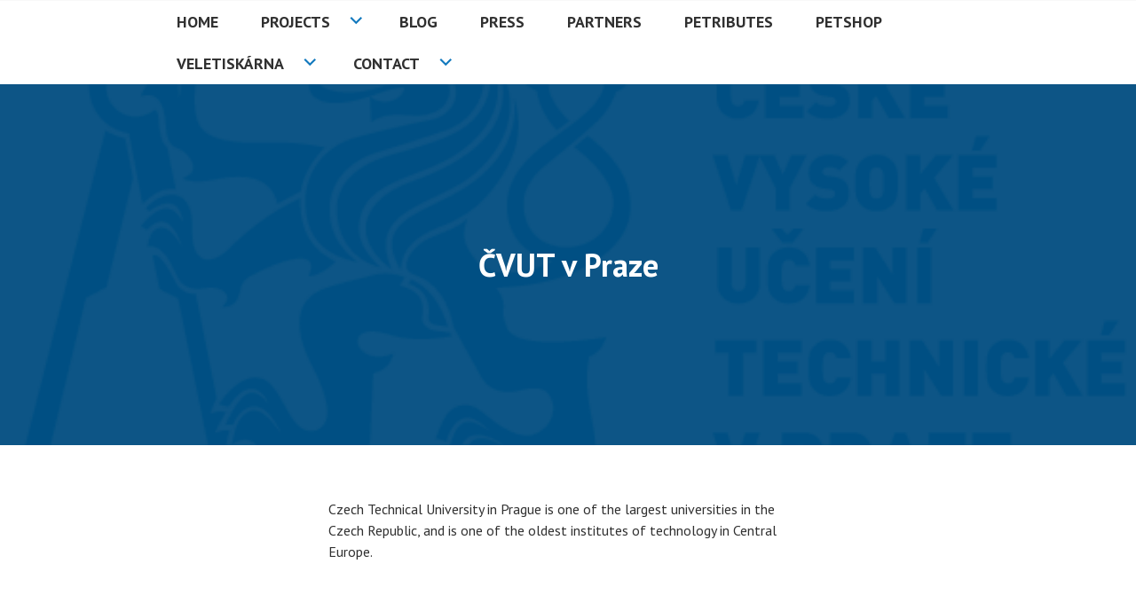

--- FILE ---
content_type: text/html; charset=UTF-8
request_url: https://petmat.cz/partneri/cvut-v-praze/
body_size: 4833
content:
<!DOCTYPE html>
<html lang="cs">
<head>
<meta charset="UTF-8">
<meta name="viewport" content="width=device-width, initial-scale=1">
<link rel="profile" href="http://gmpg.org/xfn/11">
<link rel="pingback" href="https://petmat.cz/xmlrpc.php">

<title>ČVUT v Praze &#8211; PETMAT</title>
<meta name='robots' content='max-image-preview:large' />
<link rel='dns-prefetch' href='//fonts.googleapis.com' />
<link rel='dns-prefetch' href='//s.w.org' />
<link rel="alternate" type="application/rss+xml" title="PETMAT &raquo; RSS zdroj" href="https://petmat.cz/feed/" />
		<script type="text/javascript">
			window._wpemojiSettings = {"baseUrl":"https:\/\/s.w.org\/images\/core\/emoji\/13.1.0\/72x72\/","ext":".png","svgUrl":"https:\/\/s.w.org\/images\/core\/emoji\/13.1.0\/svg\/","svgExt":".svg","source":{"concatemoji":"https:\/\/petmat.cz\/wp-includes\/js\/wp-emoji-release.min.js?ver=5.8.12"}};
			!function(e,a,t){var n,r,o,i=a.createElement("canvas"),p=i.getContext&&i.getContext("2d");function s(e,t){var a=String.fromCharCode;p.clearRect(0,0,i.width,i.height),p.fillText(a.apply(this,e),0,0);e=i.toDataURL();return p.clearRect(0,0,i.width,i.height),p.fillText(a.apply(this,t),0,0),e===i.toDataURL()}function c(e){var t=a.createElement("script");t.src=e,t.defer=t.type="text/javascript",a.getElementsByTagName("head")[0].appendChild(t)}for(o=Array("flag","emoji"),t.supports={everything:!0,everythingExceptFlag:!0},r=0;r<o.length;r++)t.supports[o[r]]=function(e){if(!p||!p.fillText)return!1;switch(p.textBaseline="top",p.font="600 32px Arial",e){case"flag":return s([127987,65039,8205,9895,65039],[127987,65039,8203,9895,65039])?!1:!s([55356,56826,55356,56819],[55356,56826,8203,55356,56819])&&!s([55356,57332,56128,56423,56128,56418,56128,56421,56128,56430,56128,56423,56128,56447],[55356,57332,8203,56128,56423,8203,56128,56418,8203,56128,56421,8203,56128,56430,8203,56128,56423,8203,56128,56447]);case"emoji":return!s([10084,65039,8205,55357,56613],[10084,65039,8203,55357,56613])}return!1}(o[r]),t.supports.everything=t.supports.everything&&t.supports[o[r]],"flag"!==o[r]&&(t.supports.everythingExceptFlag=t.supports.everythingExceptFlag&&t.supports[o[r]]);t.supports.everythingExceptFlag=t.supports.everythingExceptFlag&&!t.supports.flag,t.DOMReady=!1,t.readyCallback=function(){t.DOMReady=!0},t.supports.everything||(n=function(){t.readyCallback()},a.addEventListener?(a.addEventListener("DOMContentLoaded",n,!1),e.addEventListener("load",n,!1)):(e.attachEvent("onload",n),a.attachEvent("onreadystatechange",function(){"complete"===a.readyState&&t.readyCallback()})),(n=t.source||{}).concatemoji?c(n.concatemoji):n.wpemoji&&n.twemoji&&(c(n.twemoji),c(n.wpemoji)))}(window,document,window._wpemojiSettings);
		</script>
		<style type="text/css">
img.wp-smiley,
img.emoji {
	display: inline !important;
	border: none !important;
	box-shadow: none !important;
	height: 1em !important;
	width: 1em !important;
	margin: 0 .07em !important;
	vertical-align: -0.1em !important;
	background: none !important;
	padding: 0 !important;
}
</style>
	<link rel='stylesheet' id='wp-block-library-css'  href='https://petmat.cz/wp-includes/css/dist/block-library/style.min.css?ver=5.8.12' type='text/css' media='all' />
<link rel='stylesheet' id='edin-pt-sans-css'  href='https://fonts.googleapis.com/css?family=PT+Sans%3A400%2C700%2C400italic%2C700italic&#038;subset=latin%2Clatin-ext' type='text/css' media='all' />
<link rel='stylesheet' id='edin-pt-serif-css'  href='https://fonts.googleapis.com/css?family=PT+Serif%3A400%2C700%2C400italic%2C700italic&#038;subset=latin%2Clatin-ext' type='text/css' media='all' />
<link rel='stylesheet' id='edin-pt-mono-css'  href='https://fonts.googleapis.com/css?family=PT+Mono&#038;subset=latin%2Clatin-ext' type='text/css' media='all' />
<link rel='stylesheet' id='edin-edincon-css'  href='https://petmat.cz/wp-content/themes/edin/font/edincon.css?ver=20140606' type='text/css' media='all' />
<link rel='stylesheet' id='genericons-css'  href='https://petmat.cz/wp-content/plugins/jetpack/_inc/genericons/genericons/genericons.css?ver=3.1' type='text/css' media='all' />
<link rel='stylesheet' id='edin-style-css'  href='https://petmat.cz/wp-content/themes/edin/style.css?ver=5.8.12' type='text/css' media='all' />
<style id='edin-style-inline-css' type='text/css'>
.hero.with-featured-image { background-image: url(https://petmat.cz/wp-content/uploads/sites/2/2015/06/cvut-logo-sqr.png); }
</style>
<link rel='stylesheet' id='slb_core-css'  href='https://petmat.cz/wp-content/plugins/simple-lightbox/client/css/app.css?ver=2.7.1' type='text/css' media='all' />
<link rel='stylesheet' id='lgc-unsemantic-grid-responsive-tablet-css'  href='https://petmat.cz/wp-content/plugins/lightweight-grid-columns/css/unsemantic-grid-responsive-tablet.css?ver=1.0' type='text/css' media='all' />
<script type='text/javascript' src='https://petmat.cz/wp-includes/js/jquery/jquery.min.js?ver=3.6.0' id='jquery-core-js'></script>
<script type='text/javascript' src='https://petmat.cz/wp-includes/js/jquery/jquery-migrate.min.js?ver=3.3.2' id='jquery-migrate-js'></script>
<link rel="EditURI" type="application/rsd+xml" title="RSD" href="https://petmat.cz/xmlrpc.php?rsd" />
<link rel="wlwmanifest" type="application/wlwmanifest+xml" href="https://petmat.cz/wp-includes/wlwmanifest.xml" /> 
<meta name="generator" content="WordPress 5.8.12" />
<link rel="canonical" href="https://petmat.cz/partneri/cvut-v-praze/" />
<link rel='shortlink' href='https://petmat.cz/?p=359' />
<link rel="alternate" type="application/json+oembed" href="https://petmat.cz/wp-json/oembed/1.0/embed?url=https%3A%2F%2Fpetmat.cz%2Fpartneri%2Fcvut-v-praze%2F" />
<link rel="alternate" type="text/xml+oembed" href="https://petmat.cz/wp-json/oembed/1.0/embed?url=https%3A%2F%2Fpetmat.cz%2Fpartneri%2Fcvut-v-praze%2F&#038;format=xml" />
		<!--[if lt IE 9]>
			<link rel="stylesheet" href="https://petmat.cz/wp-content/plugins/lightweight-grid-columns/css/ie.min.css" />
		<![endif]-->
		<style type="text/css">
			.site-title,
		.site-description {
			position: absolute;
			clip: rect(1px, 1px, 1px, 1px);
		}
		</style>
	<link rel="icon" href="https://petmat.cz/wp-content/uploads/sites/2/2018/07/cropped-PETMAT-logo-light-black-32x32.png" sizes="32x32" />
<link rel="icon" href="https://petmat.cz/wp-content/uploads/sites/2/2018/07/cropped-PETMAT-logo-light-black-192x192.png" sizes="192x192" />
<link rel="apple-touch-icon" href="https://petmat.cz/wp-content/uploads/sites/2/2018/07/cropped-PETMAT-logo-light-black-180x180.png" />
<meta name="msapplication-TileImage" content="https://petmat.cz/wp-content/uploads/sites/2/2018/07/cropped-PETMAT-logo-light-black-270x270.png" />
</head>

<body class="page-template-default page page-id-359 page-child parent-pageid-37 wp-custom-logo group-blog navigation-classic no-sidebar">
<div id="page" class="hfeed site">
	<a class="skip-link screen-reader-text" href="#content">Skip to content</a>

	
	<header id="masthead" class="site-header" role="banner">
		
		
		<div class="header-wrapper clear">
			<div class="site-branding">
										<p class="site-title"><a href="https://petmat.cz/" rel="home">PETMAT</a></p>
											<p class="site-description">Recycled plastic and architecture research</p>
								</div><!-- .site-branding -->

							<div id="site-navigation" class="header-navigation">
					<button class="menu-toggle" aria-expanded="false">Menu</button>
					<div class="navigation-wrapper clear">
																			<nav class="primary-navigation" role="navigation">
								<div class="menu-primary"><ul id="menu-hlavni-menu" class="clear"><li id="menu-item-1295" class="menu-item menu-item-type-post_type menu-item-object-page menu-item-home menu-item-1295"><a href="https://petmat.cz/">HOME</a></li>
<li id="menu-item-497" class="menu-item menu-item-type-post_type menu-item-object-page menu-item-has-children menu-item-497"><a href="https://petmat.cz/projects/">Projects</a>
<ul class="sub-menu">
	<li id="menu-item-4458" class="menu-item menu-item-type-post_type menu-item-object-page menu-item-4458"><a href="https://petmat.cz/projects/3deni/">3Dění &#8211; život v kostce</a></li>
	<li id="menu-item-4428" class="menu-item menu-item-type-post_type menu-item-object-page menu-item-4428"><a href="https://petmat.cz/projects/minirecyklator-petfact/">Minirecyklátor PET(f)act</a></li>
	<li id="menu-item-4416" class="menu-item menu-item-type-post_type menu-item-object-page menu-item-4416"><a title="shining banner" href="https://petmat.cz/projects/urban-monkey/">Urban Monkey</a></li>
	<li id="menu-item-4415" class="menu-item menu-item-type-post_type menu-item-object-page menu-item-4415"><a href="https://petmat.cz/projects/lampshades/">Lampshades</a></li>
	<li id="menu-item-4364" class="menu-item menu-item-type-post_type menu-item-object-page menu-item-4364"><a href="https://petmat.cz/prvok/">Prvok</a></li>
	<li id="menu-item-4346" class="menu-item menu-item-type-post_type menu-item-object-page menu-item-4346"><a href="https://petmat.cz/totemo/">Totemo</a></li>
	<li id="menu-item-3719" class="menu-item menu-item-type-post_type menu-item-object-page menu-item-3719"><a href="https://petmat.cz/digitalnitovarna/">DIGITALNI TOVARNA</a></li>
	<li id="menu-item-4328" class="menu-item menu-item-type-post_type menu-item-object-page menu-item-4328"><a href="https://petmat.cz/shields/">Shields</a></li>
	<li id="menu-item-2423" class="menu-item menu-item-type-post_type menu-item-object-page menu-item-2423"><a href="https://petmat.cz/projects/paralelni-svet-andelu/">Paralelní svět andělů</a></li>
	<li id="menu-item-3675" class="menu-item menu-item-type-post_type menu-item-object-page menu-item-3675"><a href="https://petmat.cz/projects/run-czech/">Run Czech</a></li>
	<li id="menu-item-2224" class="menu-item menu-item-type-post_type menu-item-object-page menu-item-2224"><a href="https://petmat.cz/projects/velexa/">Velexa</a></li>
	<li id="menu-item-2223" class="menu-item menu-item-type-post_type menu-item-object-page menu-item-2223"><a href="https://petmat.cz/projects/aob-reception-desk/">AOB reception desk</a></li>
	<li id="menu-item-2108" class="menu-item menu-item-type-post_type menu-item-object-page menu-item-2108"><a href="https://petmat.cz/projects/bookworld-2018/">Book world 2018</a></li>
	<li id="menu-item-1205" class="menu-item menu-item-type-post_type menu-item-object-page menu-item-1205"><a href="https://petmat.cz/projects/book-world-2017/">Book world 2017</a></li>
	<li id="menu-item-824" class="menu-item menu-item-type-post_type menu-item-object-page menu-item-824"><a href="https://petmat.cz/projects/svet-knihy/">Book world 2016</a></li>
	<li id="menu-item-2000" class="menu-item menu-item-type-post_type menu-item-object-page menu-item-2000"><a href="https://petmat.cz/projects/petsculpt-project/">PET(s)culpt</a></li>
	<li id="menu-item-1897" class="menu-item menu-item-type-post_type menu-item-object-page menu-item-1897"><a href="https://petmat.cz/projects/petx/">PET(X)</a></li>
	<li id="menu-item-825" class="menu-item menu-item-type-post_type menu-item-object-page menu-item-825"><a href="https://petmat.cz/projects/petangel/">PET(a)ngel</a></li>
	<li id="menu-item-750" class="menu-item menu-item-type-post_type menu-item-object-page menu-item-750"><a href="https://petmat.cz/projects/petbar/">PET(b)ar</a></li>
	<li id="menu-item-503" class="menu-item menu-item-type-post_type menu-item-object-page menu-item-503"><a href="https://petmat.cz/projects/petree/">PETree</a></li>
	<li id="menu-item-21" class="menu-item menu-item-type-post_type menu-item-object-page menu-item-21"><a href="https://petmat.cz/projects/petbrick/">PET(ch)air</a></li>
	<li id="menu-item-751" class="menu-item menu-item-type-post_type menu-item-object-page menu-item-751"><a href="https://petmat.cz/projects/petchair/">PET(b)rick</a></li>
	<li id="menu-item-1160" class="menu-item menu-item-type-post_type menu-item-object-page menu-item-1160"><a href="https://petmat.cz/projects/petotem/">PETOTEM</a></li>
	<li id="menu-item-1017" class="menu-item menu-item-type-post_type menu-item-object-page menu-item-1017"><a href="https://petmat.cz/projects/petloop/">PETloop</a></li>
	<li id="menu-item-1049" class="menu-item menu-item-type-post_type menu-item-object-page menu-item-1049"><a href="https://petmat.cz/projects/coffee-still-life-at-depo2015/">Coffee Still life at DEPO2015</a></li>
	<li id="menu-item-1019" class="menu-item menu-item-type-post_type menu-item-object-page menu-item-1019"><a href="https://petmat.cz/projects/gaudeamus-petmat-installation-in-brno/">Gaudeamus: PETMAT installation in Brno</a></li>
	<li id="menu-item-1404" class="menu-item menu-item-type-post_type menu-item-object-page menu-item-1404"><a href="https://petmat.cz/projects/hymn-to-additive-manufacturing/">Hymn to Additive manufacturing</a></li>
	<li id="menu-item-1688" class="menu-item menu-item-type-post_type menu-item-object-page menu-item-1688"><a href="https://petmat.cz/projects/petmuse/">PET(m)use</a></li>
	<li id="menu-item-1911" class="menu-item menu-item-type-post_type menu-item-object-page menu-item-1911"><a href="https://petmat.cz/projects/1898-2/">PEToilets</a></li>
	<li id="menu-item-1912" class="menu-item menu-item-type-post_type menu-item-object-page menu-item-1912"><a href="https://petmat.cz/projects/1898-2/">PEToilets</a></li>
	<li id="menu-item-1925" class="menu-item menu-item-type-post_type menu-item-object-page menu-item-1925"><a href="https://petmat.cz/projects/kridleni/">KŘÍDLENÍ</a></li>
	<li id="menu-item-1972" class="menu-item menu-item-type-post_type menu-item-object-page menu-item-1972"><a href="https://petmat.cz/projects/prozij-kubismus/">Prožij Kubismus</a></li>
</ul>
</li>
<li id="menu-item-331" class="menu-item menu-item-type-taxonomy menu-item-object-category menu-item-331"><a href="https://petmat.cz/category/blog/">Blog</a></li>
<li id="menu-item-342" class="menu-item menu-item-type-taxonomy menu-item-object-category menu-item-342"><a href="https://petmat.cz/category/press/">Press</a></li>
<li id="menu-item-725" class="menu-item menu-item-type-post_type menu-item-object-page menu-item-725"><a href="https://petmat.cz/partners/">Partners</a></li>
<li id="menu-item-1294" class="menu-item menu-item-type-custom menu-item-object-custom menu-item-1294"><a href="https://petmat.cz/petributes/">PETributes</a></li>
<li id="menu-item-2144" class="menu-item menu-item-type-custom menu-item-object-custom menu-item-2144"><a href="https://www.etsy.com/shop/PETMATshop">PETshop</a></li>
<li id="menu-item-2052" class="menu-item menu-item-type-post_type menu-item-object-page menu-item-has-children menu-item-2052"><a href="https://petmat.cz/veletiskarna/">Veletiskárna</a>
<ul class="sub-menu">
	<li id="menu-item-2060" class="menu-item menu-item-type-custom menu-item-object-custom menu-item-2060"><a href="https://www.facebook.com/events/935245959972164/">Make your own</a></li>
</ul>
</li>
<li id="menu-item-46" class="menu-item menu-item-type-post_type menu-item-object-page menu-item-has-children menu-item-46"><a href="https://petmat.cz/kontakt/">Contact</a>
<ul class="sub-menu">
	<li id="menu-item-3687" class="menu-item menu-item-type-post_type menu-item-object-page menu-item-3687"><a href="https://petmat.cz/contact/">Contact</a></li>
	<li id="menu-item-9" class="menu-item menu-item-type-post_type menu-item-object-page menu-item-9"><a href="https://petmat.cz/team/">TEAM</a></li>
</ul>
</li>
</ul></div>							</nav><!-- .primary-navigation -->
											</div><!-- .navigation-wrapper -->
				</div><!-- #site-navigation -->
			
					</div><!-- .header-wrapper -->
	</header><!-- #masthead -->

	<div id="content" class="site-content">

	
		
<div class="hero with-featured-image">
	
		<div class="hero-wrapper"><h1 class="page-title">ČVUT v Praze</h1></div>
	</div><!-- .hero -->


	
	
	<div class="content-wrapper clear">

		<div id="primary" class="content-area">
			<main id="main" class="site-main" role="main">

				
					
<article id="post-359" class="post-359 page type-page status-publish has-post-thumbnail hentry">
	<div class="entry-content">
		<p>Czech Technical University in Prague is one of the largest universities in the Czech Republic, and is one of the oldest institutes of technology in Central Europe.</p>
	</div><!-- .entry-content -->

	</article><!-- #post-## -->

					
				
			</main><!-- #main -->
		</div><!-- #primary -->


	
</div><!-- .content-wrapper -->

	</div><!-- #content -->

	

	<div id="tertiary" class="footer-widget-area" role="complementary">
		<div class="footer-widget-wrapper clear">
							<div class="footer-widget">
					<aside id="custom_html-3" class="widget_text widget widget_custom_html"><div class="textwidget custom-html-widget"><img src="https://petmat.cz/wp-content/uploads/sites/2/2015/06/cvut-logo.png" style="width: 250px"></div></aside>				</div><!-- .footer-widget -->
			
							<div class="footer-widget">
					<aside id="custom_html-5" class="widget_text widget widget_custom_html"><div class="textwidget custom-html-widget"><img src="https://petmat.cz/wp-content/uploads/sites/2/2015/03/Mattoni-color-modra.jpg" style="width: 250px"></div></aside>				</div><!-- .footer-widget -->
			
							<div class="footer-widget">
					<aside id="custom_html-6" class="widget_text widget widget_custom_html"><div class="textwidget custom-html-widget"><img src="https://petmat.cz/wp-content/uploads/sites/2/2018/07/iim_CZ-1.png" style="width: 250px"></div></aside>				</div><!-- .footer-widget -->
					</div><!-- .footer-widget-wrapper -->
	</div><!-- #tertiary -->


	<footer id="colophon" class="site-footer" role="contentinfo">
		<div class="footer-wrapper clear">
			<div class="site-info">
				<a href="http://wordpress.org/">Proudly powered by WordPress</a>
				<span class="sep"> | </span>
				Theme: Edin by <a href="http://wordpress.com/themes/edin/" rel="designer">WordPress.com</a>.			</div><!-- .site-info -->
					</div><!-- .footer-wrapper -->
	</footer><!-- #colophon -->
</div><!-- #page -->

<script type='text/javascript' id='edin-navigation-js-extra'>
/* <![CDATA[ */
var screen_reader_text = {"expand":"<span class=\"screen-reader-text\">expand child menu<\/span>","collapse":"<span class=\"screen-reader-text\">collapse child menu<\/span>"};
/* ]]> */
</script>
<script type='text/javascript' src='https://petmat.cz/wp-content/themes/edin/js/navigation.js?ver=20140718' id='edin-navigation-js'></script>
<script type='text/javascript' src='https://petmat.cz/wp-content/themes/edin/js/skip-link-focus-fix.js?ver=20130115' id='edin-skip-link-focus-fix-js'></script>
<script type='text/javascript' id='edin-script-js-extra'>
/* <![CDATA[ */
var screen_reader_text = {"expand":"<span class=\"screen-reader-text\">expand child menu<\/span>","collapse":"<span class=\"screen-reader-text\">collapse child menu<\/span>"};
/* ]]> */
</script>
<script type='text/javascript' src='https://petmat.cz/wp-content/themes/edin/js/edin.js?ver=20140606' id='edin-script-js'></script>
<script type='text/javascript' src='https://petmat.cz/wp-includes/js/wp-embed.min.js?ver=5.8.12' id='wp-embed-js'></script>
<script type="text/javascript" id="slb_context">/* <![CDATA[ */if ( !!window.jQuery ) {(function($){$(document).ready(function(){if ( !!window.SLB ) { {$.extend(SLB, {"context":["public","user_guest"]});} }})})(jQuery);}/* ]]> */</script>

</body>
</html>